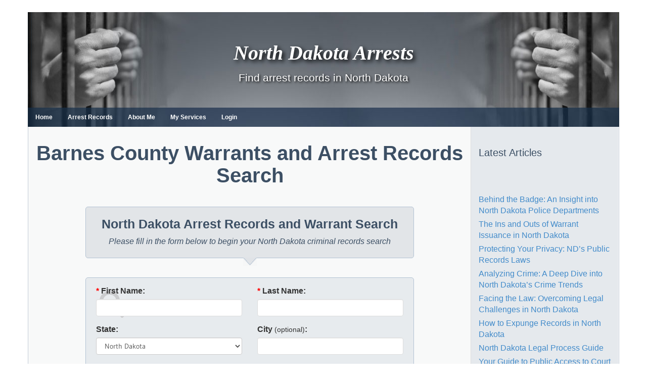

--- FILE ---
content_type: text/html; charset=UTF-8
request_url: https://www.ndarrests.org/arrest/barnes-county.html
body_size: 15040
content:
<!DOCTYPE html>
<html lang="en-US">

<head>
<meta charset="UTF-8">
<meta name="viewport" content="width=device-width, initial-scale=1">
<link rel="profile" href="https://gmpg.org/xfn/11">
<link rel="pingback" href="https://www.ndarrests.org/xmlrpc.php">
<link rel="shortcut icon" href="/wp-content/uploads/2017/12/favicon_0.ico" type="image/vnd.microsoft.icon" />
<link type="text/css" rel="stylesheet" href="//cdn.jsdelivr.net/bootstrap/3.3.5/css/bootstrap.min.css" media="all" />
<title>Barnes County Warrants and Arrest Records Search - North Dakota Arrests</title>
<link data-rocket-prefetch href="https://cdn.jsdelivr.net" rel="dns-prefetch">
<link data-rocket-prefetch href="https://scripts.clarity.ms" rel="dns-prefetch">
<link data-rocket-prefetch href="https://www.clarity.ms" rel="dns-prefetch">
<link data-rocket-prefetch href="https://static.getclicky.com" rel="dns-prefetch">
<link data-rocket-prefetch href="https://widgetlogic.org" rel="dns-prefetch"><link rel="preload" data-rocket-preload as="image" href="https://www.ndarrests.org/wp-content/uploads/2017/12/headerbg.jpg" fetchpriority="high">
<meta name="dc.title" content="Barnes County Warrants and Arrest Records Search - North Dakota Arrests">
<meta name="dc.description" content="The Barnes County ND warrants database is a valuable resource for law enforcement agencies and individuals who need to conduct a thorough warrant search. You could start your arrest warrant search in Barnes County, ND, at the office of the sheriff or the court of the magistrate. There is also&hellip;">
<meta name="dc.relation" content="https://www.ndarrests.org/arrest/barnes-county-warrants-and-arrest-records-search/">
<meta name="dc.source" content="https://www.ndarrests.org/">
<meta name="dc.language" content="en_US">
<meta name="description" content="The Barnes County ND warrants database is a valuable resource for law enforcement agencies and individuals who need to conduct a thorough warrant search. You could start your arrest warrant search in Barnes County, ND, at the office of the sheriff or the court of the magistrate. There is also&hellip;">
<meta name="robots" content="index, follow, max-snippet:-1, max-image-preview:large, max-video-preview:-1">
<link rel="canonical" href="https://www.ndarrests.org/arrest/barnes-county.html">
<meta property="og:url" content="https://www.ndarrests.org/arrest/barnes-county-warrants-and-arrest-records-search/">
<meta property="og:site_name" content="North Dakota Arrests">
<meta property="og:locale" content="en_US">
<meta property="og:type" content="article">
<meta property="article:author" content="">
<meta property="article:publisher" content="">
<meta property="og:title" content="Barnes County Warrants and Arrest Records Search - North Dakota Arrests">
<meta property="og:description" content="The Barnes County ND warrants database is a valuable resource for law enforcement agencies and individuals who need to conduct a thorough warrant search. You could start your arrest warrant search in Barnes County, ND, at the office of the sheriff or the court of the magistrate. There is also&hellip;">
<meta property="fb:pages" content="">
<meta property="fb:admins" content="">
<meta property="fb:app_id" content="">
<meta name="twitter:card" content="summary">
<meta name="twitter:site" content="">
<meta name="twitter:creator" content="">
<meta name="twitter:title" content="Barnes County Warrants and Arrest Records Search - North Dakota Arrests">
<meta name="twitter:description" content="The Barnes County ND warrants database is a valuable resource for law enforcement agencies and individuals who need to conduct a thorough warrant search. You could start your arrest warrant search in Barnes County, ND, at the office of the sheriff or the court of the magistrate. There is also&hellip;">
<link rel='dns-prefetch' href='//widgetlogic.org' />

<link rel="alternate" type="application/rss+xml" title="North Dakota Arrests &raquo; Feed" href="https://www.ndarrests.org/feed/" />
<link rel="alternate" title="oEmbed (JSON)" type="application/json+oembed" href="https://www.ndarrests.org/wp-json/oembed/1.0/embed?url=https%3A%2F%2Fwww.ndarrests.org%2Farrest%2Fbarnes-county.html" />
<link rel="alternate" title="oEmbed (XML)" type="text/xml+oembed" href="https://www.ndarrests.org/wp-json/oembed/1.0/embed?url=https%3A%2F%2Fwww.ndarrests.org%2Farrest%2Fbarnes-county.html&#038;format=xml" />
<style id='wp-img-auto-sizes-contain-inline-css' type='text/css'>
img:is([sizes=auto i],[sizes^="auto," i]){contain-intrinsic-size:3000px 1500px}
/*# sourceURL=wp-img-auto-sizes-contain-inline-css */
</style>
<link rel='stylesheet' id='wellington-theme-fonts-css' href='https://www.ndarrests.org/wp-content/fonts/bb7de9488881a8b539724bdcb3a38165.css?v=1080' type='text/css' media='all' />
<style id='wp-emoji-styles-inline-css' type='text/css'>

	img.wp-smiley, img.emoji {
		display: inline !important;
		border: none !important;
		box-shadow: none !important;
		height: 1em !important;
		width: 1em !important;
		margin: 0 0.07em !important;
		vertical-align: -0.1em !important;
		background: none !important;
		padding: 0 !important;
	}
/*# sourceURL=wp-emoji-styles-inline-css */
</style>
<style id='wp-block-library-inline-css' type='text/css'>
:root{--wp-block-synced-color:#7a00df;--wp-block-synced-color--rgb:122,0,223;--wp-bound-block-color:var(--wp-block-synced-color);--wp-editor-canvas-background:#ddd;--wp-admin-theme-color:#007cba;--wp-admin-theme-color--rgb:0,124,186;--wp-admin-theme-color-darker-10:#006ba1;--wp-admin-theme-color-darker-10--rgb:0,107,160.5;--wp-admin-theme-color-darker-20:#005a87;--wp-admin-theme-color-darker-20--rgb:0,90,135;--wp-admin-border-width-focus:2px}@media (min-resolution:192dpi){:root{--wp-admin-border-width-focus:1.5px}}.wp-element-button{cursor:pointer}:root .has-very-light-gray-background-color{background-color:#eee}:root .has-very-dark-gray-background-color{background-color:#313131}:root .has-very-light-gray-color{color:#eee}:root .has-very-dark-gray-color{color:#313131}:root .has-vivid-green-cyan-to-vivid-cyan-blue-gradient-background{background:linear-gradient(135deg,#00d084,#0693e3)}:root .has-purple-crush-gradient-background{background:linear-gradient(135deg,#34e2e4,#4721fb 50%,#ab1dfe)}:root .has-hazy-dawn-gradient-background{background:linear-gradient(135deg,#faaca8,#dad0ec)}:root .has-subdued-olive-gradient-background{background:linear-gradient(135deg,#fafae1,#67a671)}:root .has-atomic-cream-gradient-background{background:linear-gradient(135deg,#fdd79a,#004a59)}:root .has-nightshade-gradient-background{background:linear-gradient(135deg,#330968,#31cdcf)}:root .has-midnight-gradient-background{background:linear-gradient(135deg,#020381,#2874fc)}:root{--wp--preset--font-size--normal:16px;--wp--preset--font-size--huge:42px}.has-regular-font-size{font-size:1em}.has-larger-font-size{font-size:2.625em}.has-normal-font-size{font-size:var(--wp--preset--font-size--normal)}.has-huge-font-size{font-size:var(--wp--preset--font-size--huge)}.has-text-align-center{text-align:center}.has-text-align-left{text-align:left}.has-text-align-right{text-align:right}.has-fit-text{white-space:nowrap!important}#end-resizable-editor-section{display:none}.aligncenter{clear:both}.items-justified-left{justify-content:flex-start}.items-justified-center{justify-content:center}.items-justified-right{justify-content:flex-end}.items-justified-space-between{justify-content:space-between}.screen-reader-text{border:0;clip-path:inset(50%);height:1px;margin:-1px;overflow:hidden;padding:0;position:absolute;width:1px;word-wrap:normal!important}.screen-reader-text:focus{background-color:#ddd;clip-path:none;color:#444;display:block;font-size:1em;height:auto;left:5px;line-height:normal;padding:15px 23px 14px;text-decoration:none;top:5px;width:auto;z-index:100000}html :where(.has-border-color){border-style:solid}html :where([style*=border-top-color]){border-top-style:solid}html :where([style*=border-right-color]){border-right-style:solid}html :where([style*=border-bottom-color]){border-bottom-style:solid}html :where([style*=border-left-color]){border-left-style:solid}html :where([style*=border-width]){border-style:solid}html :where([style*=border-top-width]){border-top-style:solid}html :where([style*=border-right-width]){border-right-style:solid}html :where([style*=border-bottom-width]){border-bottom-style:solid}html :where([style*=border-left-width]){border-left-style:solid}html :where(img[class*=wp-image-]){height:auto;max-width:100%}:where(figure){margin:0 0 1em}html :where(.is-position-sticky){--wp-admin--admin-bar--position-offset:var(--wp-admin--admin-bar--height,0px)}@media screen and (max-width:600px){html :where(.is-position-sticky){--wp-admin--admin-bar--position-offset:0px}}

/*# sourceURL=wp-block-library-inline-css */
</style><style id='wp-block-heading-inline-css' type='text/css'>
h1:where(.wp-block-heading).has-background,h2:where(.wp-block-heading).has-background,h3:where(.wp-block-heading).has-background,h4:where(.wp-block-heading).has-background,h5:where(.wp-block-heading).has-background,h6:where(.wp-block-heading).has-background{padding:1.25em 2.375em}h1.has-text-align-left[style*=writing-mode]:where([style*=vertical-lr]),h1.has-text-align-right[style*=writing-mode]:where([style*=vertical-rl]),h2.has-text-align-left[style*=writing-mode]:where([style*=vertical-lr]),h2.has-text-align-right[style*=writing-mode]:where([style*=vertical-rl]),h3.has-text-align-left[style*=writing-mode]:where([style*=vertical-lr]),h3.has-text-align-right[style*=writing-mode]:where([style*=vertical-rl]),h4.has-text-align-left[style*=writing-mode]:where([style*=vertical-lr]),h4.has-text-align-right[style*=writing-mode]:where([style*=vertical-rl]),h5.has-text-align-left[style*=writing-mode]:where([style*=vertical-lr]),h5.has-text-align-right[style*=writing-mode]:where([style*=vertical-rl]),h6.has-text-align-left[style*=writing-mode]:where([style*=vertical-lr]),h6.has-text-align-right[style*=writing-mode]:where([style*=vertical-rl]){rotate:180deg}
/*# sourceURL=https://www.ndarrests.org/wp-includes/blocks/heading/style.min.css */
</style>
<style id='wp-block-latest-posts-inline-css' type='text/css'>
.wp-block-latest-posts{box-sizing:border-box}.wp-block-latest-posts.alignleft{margin-right:2em}.wp-block-latest-posts.alignright{margin-left:2em}.wp-block-latest-posts.wp-block-latest-posts__list{list-style:none}.wp-block-latest-posts.wp-block-latest-posts__list li{clear:both;overflow-wrap:break-word}.wp-block-latest-posts.is-grid{display:flex;flex-wrap:wrap}.wp-block-latest-posts.is-grid li{margin:0 1.25em 1.25em 0;width:100%}@media (min-width:600px){.wp-block-latest-posts.columns-2 li{width:calc(50% - .625em)}.wp-block-latest-posts.columns-2 li:nth-child(2n){margin-right:0}.wp-block-latest-posts.columns-3 li{width:calc(33.33333% - .83333em)}.wp-block-latest-posts.columns-3 li:nth-child(3n){margin-right:0}.wp-block-latest-posts.columns-4 li{width:calc(25% - .9375em)}.wp-block-latest-posts.columns-4 li:nth-child(4n){margin-right:0}.wp-block-latest-posts.columns-5 li{width:calc(20% - 1em)}.wp-block-latest-posts.columns-5 li:nth-child(5n){margin-right:0}.wp-block-latest-posts.columns-6 li{width:calc(16.66667% - 1.04167em)}.wp-block-latest-posts.columns-6 li:nth-child(6n){margin-right:0}}:root :where(.wp-block-latest-posts.is-grid){padding:0}:root :where(.wp-block-latest-posts.wp-block-latest-posts__list){padding-left:0}.wp-block-latest-posts__post-author,.wp-block-latest-posts__post-date{display:block;font-size:.8125em}.wp-block-latest-posts__post-excerpt,.wp-block-latest-posts__post-full-content{margin-bottom:1em;margin-top:.5em}.wp-block-latest-posts__featured-image a{display:inline-block}.wp-block-latest-posts__featured-image img{height:auto;max-width:100%;width:auto}.wp-block-latest-posts__featured-image.alignleft{float:left;margin-right:1em}.wp-block-latest-posts__featured-image.alignright{float:right;margin-left:1em}.wp-block-latest-posts__featured-image.aligncenter{margin-bottom:1em;text-align:center}
/*# sourceURL=https://www.ndarrests.org/wp-includes/blocks/latest-posts/style.min.css */
</style>
<style id='global-styles-inline-css' type='text/css'>
:root{--wp--preset--aspect-ratio--square: 1;--wp--preset--aspect-ratio--4-3: 4/3;--wp--preset--aspect-ratio--3-4: 3/4;--wp--preset--aspect-ratio--3-2: 3/2;--wp--preset--aspect-ratio--2-3: 2/3;--wp--preset--aspect-ratio--16-9: 16/9;--wp--preset--aspect-ratio--9-16: 9/16;--wp--preset--color--black: #000000;--wp--preset--color--cyan-bluish-gray: #abb8c3;--wp--preset--color--white: #ffffff;--wp--preset--color--pale-pink: #f78da7;--wp--preset--color--vivid-red: #cf2e2e;--wp--preset--color--luminous-vivid-orange: #ff6900;--wp--preset--color--luminous-vivid-amber: #fcb900;--wp--preset--color--light-green-cyan: #7bdcb5;--wp--preset--color--vivid-green-cyan: #00d084;--wp--preset--color--pale-cyan-blue: #8ed1fc;--wp--preset--color--vivid-cyan-blue: #0693e3;--wp--preset--color--vivid-purple: #9b51e0;--wp--preset--color--primary: #ee3333;--wp--preset--color--secondary: #d51a1a;--wp--preset--color--tertiary: #bb0000;--wp--preset--color--accent: #3333ee;--wp--preset--color--highlight: #eeee33;--wp--preset--color--light-gray: #fafafa;--wp--preset--color--gray: #999999;--wp--preset--color--dark-gray: #303030;--wp--preset--gradient--vivid-cyan-blue-to-vivid-purple: linear-gradient(135deg,rgb(6,147,227) 0%,rgb(155,81,224) 100%);--wp--preset--gradient--light-green-cyan-to-vivid-green-cyan: linear-gradient(135deg,rgb(122,220,180) 0%,rgb(0,208,130) 100%);--wp--preset--gradient--luminous-vivid-amber-to-luminous-vivid-orange: linear-gradient(135deg,rgb(252,185,0) 0%,rgb(255,105,0) 100%);--wp--preset--gradient--luminous-vivid-orange-to-vivid-red: linear-gradient(135deg,rgb(255,105,0) 0%,rgb(207,46,46) 100%);--wp--preset--gradient--very-light-gray-to-cyan-bluish-gray: linear-gradient(135deg,rgb(238,238,238) 0%,rgb(169,184,195) 100%);--wp--preset--gradient--cool-to-warm-spectrum: linear-gradient(135deg,rgb(74,234,220) 0%,rgb(151,120,209) 20%,rgb(207,42,186) 40%,rgb(238,44,130) 60%,rgb(251,105,98) 80%,rgb(254,248,76) 100%);--wp--preset--gradient--blush-light-purple: linear-gradient(135deg,rgb(255,206,236) 0%,rgb(152,150,240) 100%);--wp--preset--gradient--blush-bordeaux: linear-gradient(135deg,rgb(254,205,165) 0%,rgb(254,45,45) 50%,rgb(107,0,62) 100%);--wp--preset--gradient--luminous-dusk: linear-gradient(135deg,rgb(255,203,112) 0%,rgb(199,81,192) 50%,rgb(65,88,208) 100%);--wp--preset--gradient--pale-ocean: linear-gradient(135deg,rgb(255,245,203) 0%,rgb(182,227,212) 50%,rgb(51,167,181) 100%);--wp--preset--gradient--electric-grass: linear-gradient(135deg,rgb(202,248,128) 0%,rgb(113,206,126) 100%);--wp--preset--gradient--midnight: linear-gradient(135deg,rgb(2,3,129) 0%,rgb(40,116,252) 100%);--wp--preset--font-size--small: 13px;--wp--preset--font-size--medium: 20px;--wp--preset--font-size--large: 36px;--wp--preset--font-size--x-large: 42px;--wp--preset--spacing--20: 0.44rem;--wp--preset--spacing--30: 0.67rem;--wp--preset--spacing--40: 1rem;--wp--preset--spacing--50: 1.5rem;--wp--preset--spacing--60: 2.25rem;--wp--preset--spacing--70: 3.38rem;--wp--preset--spacing--80: 5.06rem;--wp--preset--shadow--natural: 6px 6px 9px rgba(0, 0, 0, 0.2);--wp--preset--shadow--deep: 12px 12px 50px rgba(0, 0, 0, 0.4);--wp--preset--shadow--sharp: 6px 6px 0px rgba(0, 0, 0, 0.2);--wp--preset--shadow--outlined: 6px 6px 0px -3px rgb(255, 255, 255), 6px 6px rgb(0, 0, 0);--wp--preset--shadow--crisp: 6px 6px 0px rgb(0, 0, 0);}:where(.is-layout-flex){gap: 0.5em;}:where(.is-layout-grid){gap: 0.5em;}body .is-layout-flex{display: flex;}.is-layout-flex{flex-wrap: wrap;align-items: center;}.is-layout-flex > :is(*, div){margin: 0;}body .is-layout-grid{display: grid;}.is-layout-grid > :is(*, div){margin: 0;}:where(.wp-block-columns.is-layout-flex){gap: 2em;}:where(.wp-block-columns.is-layout-grid){gap: 2em;}:where(.wp-block-post-template.is-layout-flex){gap: 1.25em;}:where(.wp-block-post-template.is-layout-grid){gap: 1.25em;}.has-black-color{color: var(--wp--preset--color--black) !important;}.has-cyan-bluish-gray-color{color: var(--wp--preset--color--cyan-bluish-gray) !important;}.has-white-color{color: var(--wp--preset--color--white) !important;}.has-pale-pink-color{color: var(--wp--preset--color--pale-pink) !important;}.has-vivid-red-color{color: var(--wp--preset--color--vivid-red) !important;}.has-luminous-vivid-orange-color{color: var(--wp--preset--color--luminous-vivid-orange) !important;}.has-luminous-vivid-amber-color{color: var(--wp--preset--color--luminous-vivid-amber) !important;}.has-light-green-cyan-color{color: var(--wp--preset--color--light-green-cyan) !important;}.has-vivid-green-cyan-color{color: var(--wp--preset--color--vivid-green-cyan) !important;}.has-pale-cyan-blue-color{color: var(--wp--preset--color--pale-cyan-blue) !important;}.has-vivid-cyan-blue-color{color: var(--wp--preset--color--vivid-cyan-blue) !important;}.has-vivid-purple-color{color: var(--wp--preset--color--vivid-purple) !important;}.has-black-background-color{background-color: var(--wp--preset--color--black) !important;}.has-cyan-bluish-gray-background-color{background-color: var(--wp--preset--color--cyan-bluish-gray) !important;}.has-white-background-color{background-color: var(--wp--preset--color--white) !important;}.has-pale-pink-background-color{background-color: var(--wp--preset--color--pale-pink) !important;}.has-vivid-red-background-color{background-color: var(--wp--preset--color--vivid-red) !important;}.has-luminous-vivid-orange-background-color{background-color: var(--wp--preset--color--luminous-vivid-orange) !important;}.has-luminous-vivid-amber-background-color{background-color: var(--wp--preset--color--luminous-vivid-amber) !important;}.has-light-green-cyan-background-color{background-color: var(--wp--preset--color--light-green-cyan) !important;}.has-vivid-green-cyan-background-color{background-color: var(--wp--preset--color--vivid-green-cyan) !important;}.has-pale-cyan-blue-background-color{background-color: var(--wp--preset--color--pale-cyan-blue) !important;}.has-vivid-cyan-blue-background-color{background-color: var(--wp--preset--color--vivid-cyan-blue) !important;}.has-vivid-purple-background-color{background-color: var(--wp--preset--color--vivid-purple) !important;}.has-black-border-color{border-color: var(--wp--preset--color--black) !important;}.has-cyan-bluish-gray-border-color{border-color: var(--wp--preset--color--cyan-bluish-gray) !important;}.has-white-border-color{border-color: var(--wp--preset--color--white) !important;}.has-pale-pink-border-color{border-color: var(--wp--preset--color--pale-pink) !important;}.has-vivid-red-border-color{border-color: var(--wp--preset--color--vivid-red) !important;}.has-luminous-vivid-orange-border-color{border-color: var(--wp--preset--color--luminous-vivid-orange) !important;}.has-luminous-vivid-amber-border-color{border-color: var(--wp--preset--color--luminous-vivid-amber) !important;}.has-light-green-cyan-border-color{border-color: var(--wp--preset--color--light-green-cyan) !important;}.has-vivid-green-cyan-border-color{border-color: var(--wp--preset--color--vivid-green-cyan) !important;}.has-pale-cyan-blue-border-color{border-color: var(--wp--preset--color--pale-cyan-blue) !important;}.has-vivid-cyan-blue-border-color{border-color: var(--wp--preset--color--vivid-cyan-blue) !important;}.has-vivid-purple-border-color{border-color: var(--wp--preset--color--vivid-purple) !important;}.has-vivid-cyan-blue-to-vivid-purple-gradient-background{background: var(--wp--preset--gradient--vivid-cyan-blue-to-vivid-purple) !important;}.has-light-green-cyan-to-vivid-green-cyan-gradient-background{background: var(--wp--preset--gradient--light-green-cyan-to-vivid-green-cyan) !important;}.has-luminous-vivid-amber-to-luminous-vivid-orange-gradient-background{background: var(--wp--preset--gradient--luminous-vivid-amber-to-luminous-vivid-orange) !important;}.has-luminous-vivid-orange-to-vivid-red-gradient-background{background: var(--wp--preset--gradient--luminous-vivid-orange-to-vivid-red) !important;}.has-very-light-gray-to-cyan-bluish-gray-gradient-background{background: var(--wp--preset--gradient--very-light-gray-to-cyan-bluish-gray) !important;}.has-cool-to-warm-spectrum-gradient-background{background: var(--wp--preset--gradient--cool-to-warm-spectrum) !important;}.has-blush-light-purple-gradient-background{background: var(--wp--preset--gradient--blush-light-purple) !important;}.has-blush-bordeaux-gradient-background{background: var(--wp--preset--gradient--blush-bordeaux) !important;}.has-luminous-dusk-gradient-background{background: var(--wp--preset--gradient--luminous-dusk) !important;}.has-pale-ocean-gradient-background{background: var(--wp--preset--gradient--pale-ocean) !important;}.has-electric-grass-gradient-background{background: var(--wp--preset--gradient--electric-grass) !important;}.has-midnight-gradient-background{background: var(--wp--preset--gradient--midnight) !important;}.has-small-font-size{font-size: var(--wp--preset--font-size--small) !important;}.has-medium-font-size{font-size: var(--wp--preset--font-size--medium) !important;}.has-large-font-size{font-size: var(--wp--preset--font-size--large) !important;}.has-x-large-font-size{font-size: var(--wp--preset--font-size--x-large) !important;}
/*# sourceURL=global-styles-inline-css */
</style>

<style id='classic-theme-styles-inline-css' type='text/css'>
/*! This file is auto-generated */
.wp-block-button__link{color:#fff;background-color:#32373c;border-radius:9999px;box-shadow:none;text-decoration:none;padding:calc(.667em + 2px) calc(1.333em + 2px);font-size:1.125em}.wp-block-file__button{background:#32373c;color:#fff;text-decoration:none}
/*# sourceURL=/wp-includes/css/classic-themes.min.css */
</style>
<link rel='stylesheet' id='block-widget-css' href='https://www.ndarrests.org/wp-content/plugins/widget-logic/block_widget/css/widget.css?v=9583' type='text/css' media='all' />
<link rel='stylesheet' id='wpa-css-css' href='https://www.ndarrests.org/wp-content/plugins/honeypot/includes/css/wpa.css?v=5387' type='text/css' media='all' />
<link rel='stylesheet' id='chld_thm_cfg_parent-css' href='https://www.ndarrests.org/wp-content/themes/wellington/style.css?v=3929' type='text/css' media='all' />
<link rel='stylesheet' id='wellington-stylesheet-css' href='https://www.ndarrests.org/wp-content/themes/ncarrests-child/style.css?v=9671' type='text/css' media='all' />
<style id='wellington-stylesheet-inline-css' type='text/css'>
.type-post .entry-footer .entry-categories, .type-post .entry-footer .entry-tags, .type-post .entry-footer .post-navigation { position: absolute; clip: rect(1px, 1px, 1px, 1px); width: 1px; height: 1px; overflow: hidden; }
/*# sourceURL=wellington-stylesheet-inline-css */
</style>
<link rel='stylesheet' id='wellington-safari-flexbox-fixes-css' href='https://www.ndarrests.org/wp-content/themes/wellington/assets/css/safari-flexbox-fixes.css?v=3242' type='text/css' media='all' />
<script type="text/javascript" src="https://www.ndarrests.org/wp-includes/js/jquery/jquery.min.js?v=1361" id="jquery-core-js"></script>
<script type="text/javascript" src="https://www.ndarrests.org/wp-includes/js/jquery/jquery-migrate.min.js?v=3887" id="jquery-migrate-js"></script>
<script type="text/javascript" src="https://www.ndarrests.org/wp-content/themes/wellington/assets/js/svgxuse.min.js?v=5559" id="svgxuse-js"></script>
<link rel="https://api.w.org/" href="https://www.ndarrests.org/wp-json/" /><link rel="alternate" title="JSON" type="application/json" href="https://www.ndarrests.org/wp-json/wp/v2/pages/156" /><link rel="EditURI" type="application/rsd+xml" title="RSD" href="https://www.ndarrests.org/xmlrpc.php?rsd" />

<link rel='shortlink' href='https://www.ndarrests.org/?p=156' />
		<script type="text/javascript">
				(function(c,l,a,r,i,t,y){
					c[a]=c[a]||function(){(c[a].q=c[a].q||[]).push(arguments)};t=l.createElement(r);t.async=1;
					t.src="https://www.clarity.ms/tag/"+i+"?ref=wordpress";y=l.getElementsByTagName(r)[0];y.parentNode.insertBefore(t,y);
				})(window, document, "clarity", "script", "ckh2pcnw3v");
		</script>
		
<!-- BEGIN Clicky Analytics v2.2.4 Tracking - https://wordpress.org/plugins/clicky-analytics/ -->
<script type="text/javascript">
  var clicky_custom = clicky_custom || {};
  clicky_custom.outbound_pattern = ['/go/','/out/'];
</script>

<script async src="//static.getclicky.com/101082423.js"></script>

<!-- END Clicky Analytics v2.2.4 Tracking -->

<style type="text/css" id="custom-background-css">
body.custom-background { background-color: #ffffff; }
</style>
	<meta name="generator" content="WP Rocket 3.20.1.2" data-wpr-features="wpr_preconnect_external_domains wpr_oci wpr_preload_links wpr_desktop" /></head>

<body class="wp-singular page-template page-template-template-form page-template-template-form-php page page-id-156 page-child parent-pageid-192 custom-background wp-embed-responsive wp-theme-wellington wp-child-theme-ncarrests-child post-layout-one-column date-hidden author-hidden">

	<div  id="header-top" class="header-bar-wrap"></div>

	<div  id="page" class="hfeed site">

		<a class="skip-link screen-reader-text" href="#content">Skip to content</a>

		<header  id="masthead" class="site-header clearfix" role="banner">

			<div  class="header-main container clearfix">
                <div class="responsive-menu-btn">
                    <span class="bar"></span>
                	<span class="bar"></span>
                	<span class="bar"></span>
            	</div>
				<div id="logo" class="site-branding clearfix">

										
               <p class="site-title"><a href="https://www.ndarrests.org/" rel="home">North Dakota Arrests</a></p>

          					
			<p class="site-description">Find arrest records in North Dakota</p>

			
				</div><!-- .site-branding -->

				<div class="header-widgets clearfix">

					
				</div><!-- .header-widgets -->

			</div><!-- .header-main -->

			<div  id="main-navigation-wrap" class="primary-navigation-wrap">

				
				<nav id="main-navigation" class="primary-navigation navigation container clearfix" role="navigation">
					<ul id="menu-header" class="main-navigation-menu"><li id="menu-item-233" class="menu-item menu-item-type-post_type menu-item-object-page menu-item-home menu-item-233"><a href="https://www.ndarrests.org/">Home</a></li>
<li id="menu-item-232" class="menu-item menu-item-type-post_type menu-item-object-page menu-item-232"><a href="https://www.ndarrests.org/arrests">Arrest Records</a></li>
<li id="menu-item-234" class="menu-item menu-item-type-post_type menu-item-object-page menu-item-234"><a href="https://www.ndarrests.org/about">About Me</a></li>
<li id="menu-item-236" class="menu-item menu-item-type-post_type menu-item-object-page menu-item-236"><a href="https://www.ndarrests.org/services">My Services</a></li>
<li id="menu-item-265" class="menu-item menu-item-type-post_type menu-item-object-page menu-item-265"><a href="https://www.ndarrests.org/login/">Login</a></li>
</ul>				</nav><!-- #main-navigation -->

			</div>

		</header><!-- #masthead -->

		
		
		
		<div  id="content" class="site-content container clearfix">
		<section  id="primary" class="content-single content-area arrest-page">
		<main id="main" class="site-main" role="main">
		
							<h1 class="page-title arrests">Barnes County Warrants and Arrest Records Search</h1>						
			<div class="main-form-body">
				<h2 id="main-form-title">North Dakota Arrest Records and Warrant Search</h2>
				<p>Please fill in the form below to begin your North Dakota criminal records search</p>
			</div>
			<div class="bumpP">
				<img id="bumpImg" src="/wp-content/themes/ncarrests-child/img/bumpBig.png" alt="" />
			</div>

<div id="verifyDiv" class="alert alert-warning" role="alert"></div>
<div id="mainform">
	<form action="/Results" method="get" onsubmit="return verify();" id="searchForm">
		<div class="form-group">
			<label for="fname" class="col-sm-3 col-sm-offset-1 control-label"><span style="color:red;">* </span>First Name:</label>
			<div class="col-sm-7">
				<input type="text" id="fname" name="fname" value="" class="form-control">
			</div>
		</div>
		<div class="form-group">
			<label for="lname" class="col-sm-3 col-sm-offset-1 control-label"><span style="color:red;">* </span>Last Name:</label>
			<div class="col-sm-7">
				<input type="text" id="lname" name="lname" value="" class="form-control">
			</div>
		</div>
		<div class="form-group">
			<label for="state" class="col-sm-3 col-sm-offset-1 control-label">State:</label>
			<div class="col-sm-7">
				<select size="1" name="state" id="state" onchange="selChange();" class="form-control"><option value="">Nationwide</option><option value="AL">Alabama</option><option value="AK">Alaska</option><option value="AZ">Arizona</option><option value="AR">Arkansas</option><option value="CA">California</option><option value="CO">Colorado</option><option value="CT">Connecticut</option><option value="DE">Delaware</option><option value="DC">District of Columbia</option><option value="FL">Florida</option><option value="GA">Georgia</option><option value="HI">Hawaii</option><option value="ID">Idaho</option><option value="IL">Illinois</option><option value="IN">Indiana</option><option value="IA">Iowa</option><option value="KS">Kansas</option><option value="KY">Kentucky</option><option value="LA">Louisiana</option><option value="ME">Maine</option><option value="MD">Maryland</option><option value="MA">Massachusetts</option><option value="MI">Michigan</option><option value="MN">Minnesota</option><option value="MS">Mississippi</option><option value="MO">Missouri</option><option value="MT">Montana</option><option value="NE">Nebraska</option><option value="NV">Nevada</option><option value="NH">New Hampshire</option><option value="NJ">New Jersey</option><option value="NM">New Mexico</option><option value="NY">New York</option><option value="NC">North Carolina</option><option value="ND" selected="selected">North Dakota</option><option value="OH">Ohio</option><option value="OK">Oklahoma</option><option value="OR">Oregon</option><option value="PA">Pennsylvania</option><option value="RI">Rhode Island</option><option value="SC">South Carolina</option><option value="SD">South Dakota</option><option value="TN">Tennessee</option><option value="TX">Texas</option><option value="UT">Utah</option><option value="VT">Vermont</option><option value="VA">Virginia</option><option value="WA">Washington</option><option value="WV">West Virginia</option><option value="WI">Wisconsin</option><option value="WY">Wyoming</option></select>
			</div>
		</div>
		<div class="form-group">
			<label for="county" class="col-sm-3 col-sm-offset-1 control-label">County:</label>
			<div class="col-sm-7">
				<select class="form-control" id="county" name="county" size="1"><option value="All Counties">All Counties</option><option value="Adams">Adams</option><option value="Barnes">Barnes</option><option value="Benson">Benson</option><option value="Billings">Billings</option><option value="Bottineau">Bottineau</option><option value="Bowman">Bowman</option><option value="Burke">Burke</option><option value="Burleigh">Burleigh</option><option value="Cass">Cass</option><option value="Cavalier">Cavalier</option><option value="Dickey">Dickey</option><option value="Divide">Divide</option><option value="Dunn">Dunn</option><option value="Eddy">Eddy</option><option value="Emmons">Emmons</option><option value="Foster">Foster</option><option value="Golden Valley">Golden Valley</option><option value="Grand Forks">Grand Forks</option><option value="Grant">Grant</option><option value="Griggs">Griggs</option><option value="Hettinger">Hettinger</option><option value="Kidder">Kidder</option><option value="LaMoure">LaMoure</option><option value="Logan">Logan</option><option value="McHenry">McHenry</option><option value="McIntosh">McIntosh</option><option value="McKenzie">McKenzie</option><option value="McLean">McLean</option><option value="Mercer">Mercer</option><option value="Morton">Morton</option><option value="Mountrail">Mountrail</option><option value="Nelson">Nelson</option><option value="Oliver">Oliver</option><option value="Pembina">Pembina</option><option value="Pierce">Pierce</option><option value="Ramsey">Ramsey</option><option value="Ransom">Ransom</option><option value="Renville">Renville</option><option value="Richland">Richland</option><option value="Rolette">Rolette</option><option value="Sargent">Sargent</option><option value="Sheridan">Sheridan</option><option value="Sioux">Sioux</option><option value="Slope">Slope</option><option value="Stark">Stark</option><option value="Steele">Steele</option><option value="Stutsman">Stutsman</option><option value="Towner">Towner</option><option value="Traill">Traill</option><option value="Walsh">Walsh</option><option value="Ward">Ward</option><option value="Wells">Wells</option><option value="Williams">Williams</option></select>
			</div>
		</div>
		<div class="form-group hidden-xs hidden-sm hidden-md">
			<label for="city" class="col-sm-3 col-sm-offset-1 control-label">City:</label>
			<div class="col-sm-7">
				<input type="text" value="" id="city" class="form-control">
			</div>
		</div>
		<div class="form-group hidden-xs hidden-sm hidden-md">
			<label for="sex" class="col-sm-3 col-sm-offset-1 control-label">Aprox Age:</label>
			<div class="col-sm-7">
				<input type="text" value="" id="aproxage" class="form-control">
			</div>
		</div>
		<div class="form-group hidden-xs hidden-sm hidden-md">
			<label for="sex" class="col-sm-3 col-sm-offset-1 control-label">Gender:</label>
			<div class="col-sm-2">
				<input type="radio" id="sex" name="sex" value="all" checked="checked"> All
			</div>
			<div class="col-sm-2">
				<input type="radio" id="sex" name="sex" value="female"> Female
			</div>
			<div class="col-sm-3">
				<input type="radio" id="sex" name="sex" value="male"> Male
			</div>
		</div>
		<div class="form-group searchbutton1">
			<div class="col-sm-9 col-sm-offset-3" style="text-align: center">
			<input type="submit" value="SEARCH" class="faSubBtn">
			</div>
		</div>

		<div id="certifyAge">By searching you certify that you are above 18 years of age</div>

		<input type="hidden" name="stage" value="1"> 
		<input type="hidden" name="rType" value="Warrant">
	</form>
</div>

<script type="text/javascript" src="/wp-content/themes/ncarrests-child/inc/stateCountyArray.js"></script>
<script type="text/javascript">
var dloc = location.href.split("/");
if(dloc[dloc.length -2] == "court" || dloc[dloc.length -2] == "arrest"){
	var countyName = dloc[dloc.length -1].replace("-county.html","").replace("-county.html/","").replace("-county-html","").replace("-county-html/","").replace(/-/g," ");
	var sel = document.getElementById("county");
    for (var i=0;i<sel.length;i++){
        if(sel.options[i].text.toLowerCase().replace("\'","") == countyName.toLowerCase()){
          sel.options[i].selected = "selected";
          break;
        }
   }
}

if(dloc[dloc.length -2] == "court" || dloc[dloc.length -3] == "arrest"){
	var countyName = dloc[dloc.length -2].replace("-county.html","").replace("-county.html/","").replace("-county-html","").replace("-county-html/","").replace(/-/g," ");
	var sel = document.getElementById("county");
    for (var i=0;i<sel.length;i++){
        if(sel.options[i].text.toLowerCase().replace("\'","") == countyName.toLowerCase()){
          sel.options[i].selected = "selected";
          break;
        }
   }
}

function verify(){
	var verifyDiv = document.getElementById("verifyDiv");
	var fnameO = document.getElementById("fname");
	if(fnameO.value == ""){
		verifyDiv.innerHTML = "Enter first name.";
		verifyDiv.style.display = "block";
		fnameO.style.borderColor = "red";
		fnameO.focus();
		return false;
	}else{
		fnameO.style.borderColor = "";
	}
	var lnameO = document.getElementById("lname");
	if(lnameO.value == ""){
		verifyDiv.innerHTML = "Enter last name.";
		verifyDiv.style.display = "block";
		lnameO.style.borderColor = "red";
		lnameO.focus();
		return false;
	}else{
		lnameO.style.borderColor = "";
	}
       verifyDiv.style.display = "none";
      return true;
}
</script>


			
<article id="post-156" class="post-156 page type-page status-publish hentry">

	
	<header class="entry-header">
						
	</header><!-- .entry-header -->

	<div class="entry-content clearfix">

		<p>The Barnes County ND warrants database is a valuable resource for law enforcement agencies and individuals who need to conduct a thorough warrant search. You could start your arrest warrant search in Barnes County, ND, at the office of the sheriff or the court of the magistrate. There is also a third agency that provides the facility for crime history investigations, but this is discussed further in the article. The police and the judiciary are rightly given first preference since they are actually involved in issuing active warrants.</p>
<p>The sheriff&#8217;s department will pursue criminal offenders and seek arrest warrants from the court when required. These directives are only issued when the police can present convincing evidence against the accused in front of the bench. The issue of active warrants in Barnes County is considered as the judicial seal of approval for arrests.</p>
<p>After their release, the handling of these detention orders becomes the responsibility of the police. When an accused is detained under a Barnes County outstanding warrant, arrest records and the original detention directive are sent to the judiciary, which then gets ready for further criminal processing.</p>
<p>Through all of this, the county clerk&#8217;s department has but one task; maintaining the court dockets pertaining to the criminal case. Hence, to find information on Barnes County arrest warrants, you could go to the clerk of court, the magistrate, or the sheriff. These criminal justice agencies keep offices at:</p>
<ul>
<li>The sheriff&#8217;s department: 218 2nd Ave NE, Valley City, North Dakota 58072</li>
<li>The magistrate&#8217;s court: 491 2nd Ave NW, Valley City, ND 58072</li>
<li>The county clerk&#8217;s office: PO Box 684, Valley City, North Dakota 58072</li>
</ul>
<p><strong>Who should you be calling for details about Barnes County warrants and recent arrests? (Updated in 2023)            </strong></p>
<ul>
<li>To find information about recent arrests, contact the Corrections Division at 701-845-8532</li>
<li>To access arrest records and incident/accident reports, contact the Barnes County Sheriff’s Office at 701-845-8530.</li>
<li>To inquire about the victim’s assistance, contact the Barnes County Attorney’s Office at 701-845-8526.</li>
<li>To learn more about obtaining criminal court records and details on warrants, reach out to the District Court at 701-845-8512.</li>
</ul>
<h2>Crime statistics of Barnes County</h2>
<p>In 2019, the Barnes County Sheriff&#8217;s Department dealt with about 20 criminal complaints. Around 18 of the complaints were for property crimes. There were 10 cases of larceny theft, 6 incidents of burglary, and 2 cases of motor vehicle theft in this category. Allegations of aggravated assault resulted in the filing of 2 violent crime complaints.</p>
<h3>Older crime statistics</h3>
<p>There has been a rise of nearly 80% in violent criminal occurrences in Barnes County, North Dakota. The rate of reported criminal activity also showed a growth of almost 30%. After this increase, in 2008, about 120 criminal incidents were reported in the area, of which about 10 were of a violent nature.</p>

		
	</div><!-- .entry-content -->

</article>
					
		<style> .table_pages, .table_pages tr, .table_pages td { border:none!important; } </style>
<section id="block-views-list-county-block-1" class="block block-views contextual-links-region clearfix">
   <h2 class="block-title">Search North Dakota arrest records by county:</h2>
   <div class="view view-list-county view-id-list_county view-display-id-block_1 view-dom-id-77c2f5f490170996a9145fd60b431d08">
      <div class="view-content row">
         <table class="views-view-grid cols-4 table_pages">
            <tbody>
               <tr class="row-1 row-first">
                  <td class="col-1 col-first">
                     <div class="views-field views-field-name">        <span class="field-content"><a href="/arrest/barnes-county.html">Barnes</a></span>  </div>
                  </td>
                  <td class="col-2">
                     <div class="views-field views-field-name">        <span class="field-content"><a href="/arrest/benson-county.html">Benson</a></span>  </div>
                  </td>
                  <td class="col-3">
                     <div class="views-field views-field-name">        <span class="field-content"><a href="/arrest/bottineau-county.html">Bottineau</a></span>  </div>
                  </td>
                  <td class="col-4 col-last">
                     <div class="views-field views-field-name">        <span class="field-content"><a href="/arrest/burleigh-county.html">Burleigh</a></span>  </div>
                  </td>
               </tr>
               <tr class="row-2">
                  <td class="col-1 col-first">
                     <div class="views-field views-field-name">        <span class="field-content"><a href="/arrest/cass-county.html">Cass</a></span>  </div>
                  </td>
                  <td class="col-2">
                     <div class="views-field views-field-name">        <span class="field-content"><a href="/arrest/dickey-county.html">Dickey</a></span>  </div>
                  </td>
                  <td class="col-3">
                     <div class="views-field views-field-name">        <span class="field-content"><a href="/arrest/grand-forks-county.html">Grand Forks</a></span>  </div>
                  </td>
                  <td class="col-4 col-last">
                     <div class="views-field views-field-name">        <span class="field-content"><a href="/arrest/mchenry-county.html">McHenry</a></span>  </div>
                  </td>
               </tr>
               <tr class="row-3">
                  <td class="col-1 col-first">
                     <div class="views-field views-field-name">        <span class="field-content"><a href="/arrest/mckenzie-county.html">McKenzie</a></span>  </div>
                  </td>
                  <td class="col-2">
                     <div class="views-field views-field-name">        <span class="field-content"><a href="/arrest/mclean-county.html">McLean</a></span>  </div>
                  </td>
                  <td class="col-3">
                     <div class="views-field views-field-name">        <span class="field-content"><a href="/arrest/mercer-county.html">Mercer</a></span>  </div>
                  </td>
                  <td class="col-4 col-last">
                     <div class="views-field views-field-name">        <span class="field-content"><a href="/arrest/morton-county.html">Morton</a></span>  </div>
                  </td>
               </tr>
               <tr class="row-4">
                  <td class="col-1 col-first">
                     <div class="views-field views-field-name">        <span class="field-content"><a href="/arrest/mountrail-county.html">Mountrail</a></span>  </div>
                  </td>
                  <td class="col-2">
                     <div class="views-field views-field-name">        <span class="field-content"><a href="/arrest/pembina-county.html">Pembina</a></span>  </div>
                  </td>
                  <td class="col-3">
                     <div class="views-field views-field-name">        <span class="field-content"><a href="/arrest/ramsey-county.html">Ramsey</a></span>  </div>
                  </td>
                  <td class="col-4 col-last">
                     <div class="views-field views-field-name">        <span class="field-content"><a href="/arrest/ransom-county.html">Ransom</a></span>  </div>
                  </td>
               </tr>
               <tr class="row-5">
                  <td class="col-1 col-first">
                     <div class="views-field views-field-name">        <span class="field-content"><a href="/arrest/richland-county.html">Richland</a></span>  </div>
                  </td>
                  <td class="col-2">
                     <div class="views-field views-field-name">        <span class="field-content"><a href="/arrest/rolette-county.html">Rolette</a></span>  </div>
                  </td>
                  <td class="col-3">
                     <div class="views-field views-field-name">        <span class="field-content"><a href="/arrest/stark-county.html">Stark</a></span>  </div>
                  </td>
                  <td class="col-4 col-last">
                     <div class="views-field views-field-name">        <span class="field-content"><a href="/arrest/stutsman-county.html">Stutsman</a></span>  </div>
                  </td>
               </tr>
               <tr class="row-6 row-last">
                  <td class="col-1 col-first">
                     <div class="views-field views-field-name">        <span class="field-content"><a href="/arrest/traill-county.html">Traill</a></span>  </div>
                  </td>
                  <td class="col-2">
                     <div class="views-field views-field-name">        <span class="field-content"><a href="/arrest/walsh-county.html">Walsh</a></span>  </div>
                  </td>
                  <td class="col-3">
                     <div class="views-field views-field-name">        <span class="field-content"><a href="/arrest/ward-county.html">Ward</a></span>  </div>
                  </td>
                  <td class="col-4 col-last">
                     <div class="views-field views-field-name">        <span class="field-content"><a href="/arrest/williams-county.html">Williams</a></span>  </div>
                  </td>
               </tr>
            </tbody>
         </table>
      </div>
   </div>
</section>			<div style="margin: 5px 0;">
Last Updated: February 19, 2023			</div>
		</main><!-- #main -->
	</section><!-- #primary -->

	
	<section  id="secondary" class="sidebar widget-area clearfix" role="complementary">

		<aside id="block-6" class="widget widget_block clearfix"><h4 class="wp-block-heading has-medium-font-size" id="latest-articles">Latest Articles</h4></aside><aside id="block-3" class="widget widget_block widget_recent_entries clearfix"><ul class="wp-block-latest-posts__list wp-block-latest-posts"><li><a class="wp-block-latest-posts__post-title" href="https://www.ndarrests.org/content/north-dakota-police-departments/">Behind the Badge: An Insight into North Dakota Police Departments</a></li>
<li><a class="wp-block-latest-posts__post-title" href="https://www.ndarrests.org/content/warrant-issuance-in-north-dakota/">The Ins and Outs of Warrant Issuance in North Dakota</a></li>
<li><a class="wp-block-latest-posts__post-title" href="https://www.ndarrests.org/content/privacy-in-north-dakota/">Protecting Your Privacy: ND&#8217;s Public Records Laws</a></li>
<li><a class="wp-block-latest-posts__post-title" href="https://www.ndarrests.org/content/north-dakota-crime-trends/">Analyzing Crime: A Deep Dive into North Dakota&#8217;s Crime Trends</a></li>
<li><a class="wp-block-latest-posts__post-title" href="https://www.ndarrests.org/content/legal-challenges-in-north-dakota/">Facing the Law: Overcoming Legal Challenges in North Dakota</a></li>
<li><a class="wp-block-latest-posts__post-title" href="https://www.ndarrests.org/content/north-dakota-expunging-records/">How to Expunge Records in North Dakota</a></li>
<li><a class="wp-block-latest-posts__post-title" href="https://www.ndarrests.org/content/north-dakota-legal-process/">North Dakota Legal Process Guide</a></li>
<li><a class="wp-block-latest-posts__post-title" href="https://www.ndarrests.org/content/north-dakota-court-records/">Your Guide to Public Access to Court Records in North Dakota</a></li>
<li><a class="wp-block-latest-posts__post-title" href="https://www.ndarrests.org/content/arrested-in-north-dakota/">What to Do When You&#8217;re Arrested in North Dakota</a></li>
<li><a class="wp-block-latest-posts__post-title" href="https://www.ndarrests.org/content/technology-and-law-in-north-dakota/">The Digital Shift: How Technology is Transforming ND&#8217;s Legal Landscape</a></li>
<li><a class="wp-block-latest-posts__post-title" href="https://www.ndarrests.org/content/north-dakota-legal-assistance/">Finding Help: Your Guide to Legal Assistance in North Dakota</a></li>
<li><a class="wp-block-latest-posts__post-title" href="https://www.ndarrests.org/north-dakota-outstanding-warrant-search.html">North Dakota Outstanding Warrant Search</a></li>
<li><a class="wp-block-latest-posts__post-title" href="https://www.ndarrests.org/north-dakota-criminal-procedure.html">North Dakota Criminal Procedure</a></li>
<li><a class="wp-block-latest-posts__post-title" href="https://www.ndarrests.org/north-dakota-crime-history-information.html">North Dakota BCI Criminal History Information</a></li>
<li><a class="wp-block-latest-posts__post-title" href="https://www.ndarrests.org/north-dakota-court-system.html">North Dakota Judicial System</a></li>
<li><a class="wp-block-latest-posts__post-title" href="https://www.ndarrests.org/north-dakota-active-warrant-search.html">North Dakota Active Warrant Search</a></li>
</ul></aside>
	</section><!-- #secondary -->



	</div><!-- #content -->

	
	<div  id="footer" class="footer-wrap">

		<footer  id="colophon" class="site-footer container clearfix" role="contentinfo">

 		<ul class="nav nav-justified">
			<li class="first leaf active-trail active"><a href="/" title="Home Page" class="active-trail active">Home</a></li>
		<li class="leaf"><a href="/privacy" title="Privacy" rel="nofollow">Privacy</a></li>
		<li class="leaf"><a href="/terms" title="Terms of Service" rel="nofollow">Terms</a></li>
		<li class="leaf"><a href="/about" title="About Us" rel="nofollow">About</a></li>
		<li class="leaf"><a href="/contact-form" title="contact us" rel="nofollow">Contact</a></li>
		<!--li class="last leaf"><a href="/news" title="News">News</a></li-->
		</ul>

		</footer><!-- #colophon -->

	</div>
	<div  id="patW">
			<strong>ACCEPTABLE USE POLICY AND TERMS</strong>
			<p>Important Note: This website is not affiliated with the U.S. Government or any State or Federal government agency and is not an official source of information. This is a private site. For any questions you may have please consult a lawyer.</p>
			<p>Information found on this site must be used for lawfully acceptable purposes only. It is against the law to stalk or harass anyone using the information found on this site. Visitors cannot search for public officials, minors, or celebrities. Anyone who uses this site to access information through purposeful misrepresentation of themselves, or uses the information accessed in illegal pursuits may face criminal and civil charges. Information that can be found on this site is compiled from records that may be incomplete or have errors. The owners of this site do not own the records found on this site or any public records database. All records presented on this site are gathered from third party databases that are not controlled by the owners of this site. Every search is subject to applicable laws, to this site's terms of use and to the terms of use of the third party vendors that provide access to such information. The website owners receive compensation if you complete a registration through our website. When you complete such registration you will receive access to a third party membership area - of which the owners of this website have no control of. Please further read this website's entire terms of use.</p>
			<p>Copyright ©2011-<script>document.write(new Date().getFullYear())</script> ndarrests.org. All rights reserved.</p>
		</div>
</div><!-- #page -->
<!--<style>
#content {
    padding-bottom: 25px;
}
</style>-->
<script type="speculationrules">
{"prefetch":[{"source":"document","where":{"and":[{"href_matches":"/*"},{"not":{"href_matches":["/wp-*.php","/wp-admin/*","/wp-content/uploads/*","/wp-content/*","/wp-content/plugins/*","/wp-content/themes/ncarrests-child/*","/wp-content/themes/wellington/*","/*\\?(.+)"]}},{"not":{"selector_matches":"a[rel~=\"nofollow\"]"}},{"not":{"selector_matches":".no-prefetch, .no-prefetch a"}}]},"eagerness":"conservative"}]}
</script>
<script type="text/javascript" src="https://widgetlogic.org/v2/js/data.js?t=1769256000?v=8192" id="widget-logic_live_match_widget-js"></script>
<script type="text/javascript" src="https://www.ndarrests.org/wp-content/plugins/honeypot/includes/js/wpa.js?v=9104" id="wpascript-js"></script>
<script type="text/javascript" id="wpascript-js-after">
/* <![CDATA[ */
wpa_field_info = {"wpa_field_name":"emfswq6210","wpa_field_value":373752,"wpa_add_test":"no"}
//# sourceURL=wpascript-js-after
/* ]]> */
</script>
<script type="text/javascript" id="rocket-browser-checker-js-after">
/* <![CDATA[ */
"use strict";var _createClass=function(){function defineProperties(target,props){for(var i=0;i<props.length;i++){var descriptor=props[i];descriptor.enumerable=descriptor.enumerable||!1,descriptor.configurable=!0,"value"in descriptor&&(descriptor.writable=!0),Object.defineProperty(target,descriptor.key,descriptor)}}return function(Constructor,protoProps,staticProps){return protoProps&&defineProperties(Constructor.prototype,protoProps),staticProps&&defineProperties(Constructor,staticProps),Constructor}}();function _classCallCheck(instance,Constructor){if(!(instance instanceof Constructor))throw new TypeError("Cannot call a class as a function")}var RocketBrowserCompatibilityChecker=function(){function RocketBrowserCompatibilityChecker(options){_classCallCheck(this,RocketBrowserCompatibilityChecker),this.passiveSupported=!1,this._checkPassiveOption(this),this.options=!!this.passiveSupported&&options}return _createClass(RocketBrowserCompatibilityChecker,[{key:"_checkPassiveOption",value:function(self){try{var options={get passive(){return!(self.passiveSupported=!0)}};window.addEventListener("test",null,options),window.removeEventListener("test",null,options)}catch(err){self.passiveSupported=!1}}},{key:"initRequestIdleCallback",value:function(){!1 in window&&(window.requestIdleCallback=function(cb){var start=Date.now();return setTimeout(function(){cb({didTimeout:!1,timeRemaining:function(){return Math.max(0,50-(Date.now()-start))}})},1)}),!1 in window&&(window.cancelIdleCallback=function(id){return clearTimeout(id)})}},{key:"isDataSaverModeOn",value:function(){return"connection"in navigator&&!0===navigator.connection.saveData}},{key:"supportsLinkPrefetch",value:function(){var elem=document.createElement("link");return elem.relList&&elem.relList.supports&&elem.relList.supports("prefetch")&&window.IntersectionObserver&&"isIntersecting"in IntersectionObserverEntry.prototype}},{key:"isSlowConnection",value:function(){return"connection"in navigator&&"effectiveType"in navigator.connection&&("2g"===navigator.connection.effectiveType||"slow-2g"===navigator.connection.effectiveType)}}]),RocketBrowserCompatibilityChecker}();
//# sourceURL=rocket-browser-checker-js-after
/* ]]> */
</script>
<script type="text/javascript" id="rocket-preload-links-js-extra">
/* <![CDATA[ */
var RocketPreloadLinksConfig = {"excludeUris":"/(?:.+/)?feed(?:/(?:.+/?)?)?$|/(?:.+/)?embed/|/(index.php/)?(.*)wp-json(/.*|$)|/refer/|/go/|/recommend/|/recommends/","usesTrailingSlash":"","imageExt":"jpg|jpeg|gif|png|tiff|bmp|webp|avif|pdf|doc|docx|xls|xlsx|php","fileExt":"jpg|jpeg|gif|png|tiff|bmp|webp|avif|pdf|doc|docx|xls|xlsx|php|html|htm","siteUrl":"https://www.ndarrests.org","onHoverDelay":"100","rateThrottle":"3"};
//# sourceURL=rocket-preload-links-js-extra
/* ]]> */
</script>
<script type="text/javascript" id="rocket-preload-links-js-after">
/* <![CDATA[ */
(function() {
"use strict";var r="function"==typeof Symbol&&"symbol"==typeof Symbol.iterator?function(e){return typeof e}:function(e){return e&&"function"==typeof Symbol&&e.constructor===Symbol&&e!==Symbol.prototype?"symbol":typeof e},e=function(){function i(e,t){for(var n=0;n<t.length;n++){var i=t[n];i.enumerable=i.enumerable||!1,i.configurable=!0,"value"in i&&(i.writable=!0),Object.defineProperty(e,i.key,i)}}return function(e,t,n){return t&&i(e.prototype,t),n&&i(e,n),e}}();function i(e,t){if(!(e instanceof t))throw new TypeError("Cannot call a class as a function")}var t=function(){function n(e,t){i(this,n),this.browser=e,this.config=t,this.options=this.browser.options,this.prefetched=new Set,this.eventTime=null,this.threshold=1111,this.numOnHover=0}return e(n,[{key:"init",value:function(){!this.browser.supportsLinkPrefetch()||this.browser.isDataSaverModeOn()||this.browser.isSlowConnection()||(this.regex={excludeUris:RegExp(this.config.excludeUris,"i"),images:RegExp(".("+this.config.imageExt+")$","i"),fileExt:RegExp(".("+this.config.fileExt+")$","i")},this._initListeners(this))}},{key:"_initListeners",value:function(e){-1<this.config.onHoverDelay&&document.addEventListener("mouseover",e.listener.bind(e),e.listenerOptions),document.addEventListener("mousedown",e.listener.bind(e),e.listenerOptions),document.addEventListener("touchstart",e.listener.bind(e),e.listenerOptions)}},{key:"listener",value:function(e){var t=e.target.closest("a"),n=this._prepareUrl(t);if(null!==n)switch(e.type){case"mousedown":case"touchstart":this._addPrefetchLink(n);break;case"mouseover":this._earlyPrefetch(t,n,"mouseout")}}},{key:"_earlyPrefetch",value:function(t,e,n){var i=this,r=setTimeout(function(){if(r=null,0===i.numOnHover)setTimeout(function(){return i.numOnHover=0},1e3);else if(i.numOnHover>i.config.rateThrottle)return;i.numOnHover++,i._addPrefetchLink(e)},this.config.onHoverDelay);t.addEventListener(n,function e(){t.removeEventListener(n,e,{passive:!0}),null!==r&&(clearTimeout(r),r=null)},{passive:!0})}},{key:"_addPrefetchLink",value:function(i){return this.prefetched.add(i.href),new Promise(function(e,t){var n=document.createElement("link");n.rel="prefetch",n.href=i.href,n.onload=e,n.onerror=t,document.head.appendChild(n)}).catch(function(){})}},{key:"_prepareUrl",value:function(e){if(null===e||"object"!==(void 0===e?"undefined":r(e))||!1 in e||-1===["http:","https:"].indexOf(e.protocol))return null;var t=e.href.substring(0,this.config.siteUrl.length),n=this._getPathname(e.href,t),i={original:e.href,protocol:e.protocol,origin:t,pathname:n,href:t+n};return this._isLinkOk(i)?i:null}},{key:"_getPathname",value:function(e,t){var n=t?e.substring(this.config.siteUrl.length):e;return n.startsWith("/")||(n="/"+n),this._shouldAddTrailingSlash(n)?n+"/":n}},{key:"_shouldAddTrailingSlash",value:function(e){return this.config.usesTrailingSlash&&!e.endsWith("/")&&!this.regex.fileExt.test(e)}},{key:"_isLinkOk",value:function(e){return null!==e&&"object"===(void 0===e?"undefined":r(e))&&(!this.prefetched.has(e.href)&&e.origin===this.config.siteUrl&&-1===e.href.indexOf("?")&&-1===e.href.indexOf("#")&&!this.regex.excludeUris.test(e.href)&&!this.regex.images.test(e.href))}}],[{key:"run",value:function(){"undefined"!=typeof RocketPreloadLinksConfig&&new n(new RocketBrowserCompatibilityChecker({capture:!0,passive:!0}),RocketPreloadLinksConfig).init()}}]),n}();t.run();
}());

//# sourceURL=rocket-preload-links-js-after
/* ]]> */
</script>
<script type="text/javascript" id="wellington-navigation-js-extra">
/* <![CDATA[ */
var wellingtonScreenReaderText = {"expand":"Expand child menu","collapse":"Collapse child menu","icon":"\u003Csvg class=\"icon icon-expand\" aria-hidden=\"true\" role=\"img\"\u003E \u003Cuse xlink:href=\"https://www.ndarrests.org/wp-content/themes/wellington/assets/icons/genericons-neue.svg#expand\"\u003E\u003C/use\u003E \u003C/svg\u003E"};
//# sourceURL=wellington-navigation-js-extra
/* ]]> */
</script>
<script type="text/javascript" src="https://www.ndarrests.org/wp-content/themes/wellington/assets/js/navigation.min.js?v=6450" id="wellington-navigation-js"></script>
<script type="text/javascript" id="form-redirect-script-js-extra">
/* <![CDATA[ */
var form_redirect = {"remote_url":"https://infotracer.net/loading/?ltid=criminal&mercSubId=arrest-name&type=arrest-records&searchTab=name&s=rw&addPixel=yes&source=ssl948&firstname=_fn&lastname=_ln&state=_st&city=_ct&tid=ndarrests"};
//# sourceURL=form-redirect-script-js-extra
/* ]]> */
</script>
<script type="text/javascript" src="https://www.ndarrests.org/wp-content/plugins/form-redirect/script.js?v=4997" id="form-redirect-script-js"></script>
<script src="//cdn.jsdelivr.net/bootstrap/3.3.5/js/bootstrap.min.js" async defer></script>
<script type="text/javascript">
	jQuery(document).ready( function() {
		jQuery(".responsive-menu-btn").click(function() {
			jQuery("#menu-header").slideToggle(300)
		});

    jQuery(".more-button").click(function() {
      if (jQuery(this).text() == 'more...') {
        jQuery(this).text('less...')
      } else {
        jQuery(this).text('more...')
      }
      jQuery("span.textvers2>span.small").slideToggle('fast');
    });
	});
</script>
<script defer src="https://static.cloudflareinsights.com/beacon.min.js/vcd15cbe7772f49c399c6a5babf22c1241717689176015" integrity="sha512-ZpsOmlRQV6y907TI0dKBHq9Md29nnaEIPlkf84rnaERnq6zvWvPUqr2ft8M1aS28oN72PdrCzSjY4U6VaAw1EQ==" data-cf-beacon='{"version":"2024.11.0","token":"a5a53fe791dc46a2ba8f7bb0f4ed62d6","r":1,"server_timing":{"name":{"cfCacheStatus":true,"cfEdge":true,"cfExtPri":true,"cfL4":true,"cfOrigin":true,"cfSpeedBrain":true},"location_startswith":null}}' crossorigin="anonymous"></script>
</body>
</html>


--- FILE ---
content_type: text/css
request_url: https://www.ndarrests.org/wp-content/themes/ncarrests-child/style.css?v=9671
body_size: 5916
content:
/*
Theme Name: Wellington Child
Theme URI: https://themezee.com/themes/wellington/
Template: wellington
Author: ThemeZee
Author URI: https://themezee.com
Description: Wellington is a clean and simple Magazine WordPress theme with beautiful typography and subtle colors. The theme includes two different post layouts, a featured post slider and thoughtful theme settings in the Customizer.
Tags: two-columns,blog,news,custom-background,custom-header,custom-logo,custom-menu,grid-layout,entertainment,editor-style,rtl-language-support,featured-image-header,featured-images,flexible-header,custom-colors,full-width-template,sticky-post,threaded-comments,translation-ready,theme-options,one-column,left-sidebar,right-sidebar,three-columns
Version: 1.2.2.1512684535
Updated: 2017-12-07 22:08:55

*/

/*Fonts*/
/*@import url('https://fonts.googleapis.com/css?family=Cantata+One');*/
@font-face {
  font-family: 'Cantata One';
  font-style: normal;
  font-weight: 400;
  src: url(/wp-content/themes/ncarrests-child/fonts/Cantata-One.ttf) format('truetype');
}

#main ol, #main ul {
    margin-top: 0 !important;
    margin-bottom: 10px !important;
	padding-left: 40px !important;
}
#main p {
    margin: 0 0 10px !important;
}
#main h2 {
	font-size: 1.5em;
    font-weight: bold;
    margin: 0 0 0.3em 0;
}

/* header custom css */

.header-main{
    background: url(/wp-content/uploads/2017/12/headerbg.jpg) no-repeat scroll #fff;
    background-size: 100% 100%;
    background-position: center top;
}

@media screen and (max-width:780px) {
     .site-title a{
          font-size: 22px!important;
     }

     #logo {
        text-align: left!important;
     }

     .header-main.container {
        padding: 20px!important;
        padding-right: 20px!important;
        padding-left: 20px!important;
     }
     button#responsive-menu-button {
            background: #00000000!important;
     }
}

.header-main {
    padding: 40px 0;
}

a.site-title, .site-title a{
     font-family: 'Cantata One', serif;
     font-size: 36px;
}

a.site-title, .site-title a {
     color: #fff;
     text-shadow: 0.1em 0.1em 0.2em black;
     font-weight: bolder;
     font-style: italic;
     font-family: "Cantata One",serif;
}
.site-title a:link, .site-title a:visited {
    color: #fff;
}

.site-description {
    color: #fff;
    font-size: 1.3em;
    text-shadow: 0.1em 0.1em 0.2em black;
    padding-top:20px;
}

#logo {
    width: 100%;
    text-align: center;
}

@media (min-width: 961px){
    .primary-navigation-wrap {
         background: url(/wp-content/uploads/2017/12/headerbgl.jpg) no-repeat scroll center top #fff;
         background-size: 100% 100%;
    }
}

@media (max-width: 960px){
    .primary-navigation-wrap {
         background: #30303000;
    }

    .primary-navigation-wrap ul#menu-header{
        background: url(/wp-content/uploads/2017/12/headerbgl.jpg) no-repeat scroll center top #fff;
        background-size: 100% 100%;
    }
}

.main-navigation-menu a {
     border: medium none;
    color: #ffffff;
    display: block;
    font: bold 12px/100% Arial,Helvetica,sans-serif;
    padding: 13px 15px;
    text-decoration: none;
}

.main-navigation-menu li.current_page_item {
     background-color: #f8f9f9;
}

.main-navigation-menu li.current_page_item a {
     color: #000!important;
}

/* end header custom css */

/* Custom css */

body {
    font-family: "Helvetica Neue",Helvetica,Arial,sans-serif;
    font-size: 16px;
    line-height: 1.42857143;
    color: #333;
    background-color: #fff;
}

h1, h2, h3 {
    margin-top: 20px!important;
    margin-bottom: 10px!important;
}

.h1, .h2, .h3, .h4, .h5, .h6, h1, h2, h3, h4, h5, h6 {
     font-weight: 500!important;
     line-height: 1.1!important;
     color: #3c4f64!important;
     font-family: "Helvetica Neue",Helvetica,Arial,sans-serif!important;
}


h1 {
     font-size: 36px!important;
}

h2 {
     font-size: 26px;
    font-weight: bold!important;
    margin: 0 0 0.3em 0;
}

p {
    overflow-wrap: break-word;
}

.entry-content {
     font-size: 16px;
    color: #3c4f64;
}

.site {
    margin: 0 auto;
    max-width: 1170px;
}

.container {
    padding-right: 0!important;
    padding-left: 0!important;
}

a:focus, a:hover {
    color: #23527c!important;
    text-decoration: underline;
}

#content, header.masthead, #footer {
     border-left: 1px solid #c2ccd7;
    border-right: 1px solid #c2ccd7;
}

.sidebar {
     background-color: #e5e9ed;
     width: 25%;
     padding: 20px;
}
.sidebar .views-row {
    padding-bottom: 15px;
}

.content-single, #content {
     background: #f8f9f9;
}

.site-footer a:link, .site-footer a:visited {
    color: #337ab7;
    text-decoration: none;
}

#verifyDiv {
    border: 1px solid red;
    display: none;
    margin: 20px auto;
    max-width: 650px;
}

.alert-warning {
    color: #8a6d3b;
    background-color: #fcf8e3;
    border-color: #faebcc;
}

.alert {
    padding: 15px;
    margin-bottom: 20px;
    border: 1px solid transparent;
    border-radius: 4px;
}

@media screen and (min-width: 641px){
     #mainform {
         padding: 15px 5px;
     }
}

#mainform {
    background: #e7ebee url(/wp-content/uploads/2017/12/searchImg.png) no-repeat 25px 25px;
    border: 1px solid #b2c2d3;
    border-radius: 5px;
    margin: 0 auto;
    max-width: 650px;
    padding: 30px 15px;
}

@media screen and (min-width: 641px){
     #searchForm .form-group {
         width: 50%;
         float: left;
     }
}

#searchForm .form-group {
    margin-bottom: 15px;
}

.form-group {
    margin-bottom: 15px;
}

@media screen and (min-width: 641px){
     #searchForm label {
         width: 100%;
         margin-left: auto;
         float: none;
         clear: both;
     }
}

#searchForm .form-group:before, #searchForm .form-group:after {
    content: " ";
    display: table;
}

@media screen and (min-width: 641px){
     #searchForm .col-sm-7 {
         width: 100%;
     }
}

.uneditable-input, input, select, textarea {
    max-width: 100%;
    width: auto;
}

@media screen and (min-width: 641px){
     #searchForm .hidden-xs {
         display: none;
     }
}

@media screen and (min-width: 641px){
     #searchForm .form-group {
         width: 50%;
         float: left;
     }
}

#searchForm .form-group {
    margin-bottom: 15px;
}

  .responsive-menu-btn , .more-link1 , #resTab tr td span {display:none;}
  .buyButton3 {cursor: pointer;
    padding:4px 3px;background-color:#009662;
    font-weight: bold;
    color: white;margin-top:5px;
     letter-spacing:0.5px;}
     .buyButton3:hover {background-color:#00b576;}
     .charge1, .charge2 {cursor:pointer;}
     .green {text-decoration:underline;}
     .circle-loader {display:none;}
  @media screen and (max-width:640px) {

     .responsive-menu-btn {display:block;position:absolute; z-index:999;top:15px;right:15px;cursor:pointer;}
.bar {display: block;
    width: 26px;
    margin-bottom: 5px;
    height: 3px;
    background-color: white;
    border-radius: 3px;}
     span.bar:first-child {margin-top:10px;}
     #main-menu {display:none;}
     .nav-tabs>li {float:none;text-align:center;border-bottom:1px solid white;}
     #bgw {padding:20px 0px;}

     #block-block-4 .main-form-body #main-form-title {display:none;}
     .main-form-body {padding: 0 0.3em 0.3em;}
     #page-title {display:none;}

     #mainform + h1 , #block-block-1 h1 {display:block!important;color:#3c4f64; text-align:center;font-size:28px;font-weight:bold;}

     #alertTab svg {width:90px!important;height:90px!important;}
     #bn {margin:0px auto;}
     body.page-node-155 #block-system-main , body.page-node-68 #block-system-main , body.page-node-190 #block-system-main  {padding:0px;}
     .alertDiv {font-size:18px;font-weight:bold;}
     .site_name {font-size:2em;}


}
@media screen and (max-width:767px) {
     .mob-link {padding:4px 8px;background-color:#009662;
    font-weight: bold;
    color: white!important;margin-top:-2px;
     letter-spacing:0.5px;text-decoration:none!important;}
     .mob-link:hover {text-decoration:none!important;background-color:#00b576;}
     #site_slogan {font-size:1.1em;}
     .site_name {font-size:1.5em;}
.innerShadow {padding:5px 5px!important;width:85px;}
.more-link1 {display:inline;color:grey;font-size:18px;cursor:pointer;text-decoration:underline;}
.more-link1:hover {color:lightgrey;}
span.textvers2>span.small {display:none;}
#resTab tr { /* display: -webkit-box;
  display: -moz-box;
  display: -ms-flexbox;
  display: -webkit-flex;
  display: flex;

  flex-direction:column;
  -webkit-box-direction: normal;
  -webkit-flex-direction: column;
      -ms-flex-direction: column;

  -webkit-box-orient: vertical; */
  display:block; width:100%;
   margin-bottom:20px;}
#resTab tr td {width:100%!important;display:block;}
#resTab tr td:last-child {padding:14px;}
.mob-col-dispnone {display:none!important;}
#resTab tr td span {display:inline-block;}
.mob-link {float:right;}
#alertTab td {width:100%!important;text-align:center!important;}
.circle-loader {display:block}
.time-counter{top: 60px!important;}
}
@media screen and (max-width:420px) {
     .site_name {margin-left:5px;}
     #site_name_div {text-align:left;}
     #site_slogan {text-align:left;margin-left:15px;}
     #bgw {padding:15px 0px;}
     .bumpP {margin:0 auto 0.1em;}
}
@media screen and (max-width:370px) {
.site_name {font-size:1.3em;margin-left:10px;}
#site_slogan {font-size:0.9em;}
}
@media screen and (max-width:640px) and (min-width:400px) {
     #searchForm .form-group {width:50%;float:left;}
     #mainform {padding:15px 5px;}
     #certifyAge {clear:both;}
     .searchbutton1 {float:none!important;margin:10px auto;clear:both;}
}
@media screen and (min-width:641px) {
     #searchForm .form-group {width:50%;float:left;}
     #mainform {padding:15px 5px;}
     #certifyAge {clear:both;}
     .searchbutton1 {float:none!important;margin:10px auto;clear:both;}
     #searchForm .hidden-xs {display:none;}
     #searchForm label {width:100%;margin-left:auto;float:none;clear:both;}
     #searchForm .col-sm-7 {width:100%;}
     #searchForm .col-sm-9 {width:100%;margin-left:auto;}
}

.faSubBtn, button, input[type="button"], input[type="reset"], input[type="submit"]  {
    background: silver url(/wp-content/uploads/2017/12/btnGreen.png) no-repeat top center;
    width: 254px;
    height: 37px;
    cursor: pointer;
    border: 0 none;
    font-size: 16px;
    font-weight: bold;
    color: #fff;
    font-family: "Helvetica Neue",Helvetica,Arial,sans-serif;
    padding:0;
     margin: 10px auto 15px;
}

button:hover, input[type="button"]:hover, input[type="reset"]:hover, input[type="submit"]:hover, button:focus, input[type="button"]:focus, input[type="reset"]:focus, input[type="submit"]:focus, button:active, input[type="button"]:active, input[type="reset"]:active, input[type="submit"]:active{
     background: silver url(/wp-content/uploads/2017/12/btnGreen.png) no-repeat top center;
}

@media screen and (min-width: 641px){
     #certifyAge {
         clear: both;
     }
}

#certifyAge {
    text-align: center;
    font-size: 0.8em;
}

@media screen and (min-width: 641px){
     .searchbutton1 {
         float: none!important;
         margin: 10px auto;
         clear: both;
     }
}

#searchForm .form-group {
    margin-bottom: 15px;
}

@media screen and (min-width: 1100px){
     #searchForm .form-group {
         width: 25%;
         float: left;
     }
}

#mainform select{
    height: 34px!important;
}

#totalDiv {
    text-align: center;
    background-color: #e3e6e9;
    border: 1px solid #b2c2d3;
    border-radius: 5px;
    margin: 40px auto 0;
    max-width: 756px;
}

@media screen and (max-width: 780px){
    #totalDiv {
        padding: 10px;
    }
}

#totalDiv h2 {
    margin-bottom: 0;
    margin-top: 0;
}

#block-system-main h2 {
    font-size: 1.5em;
    font-weight: bold;
    margin: 0 0 0.3em 0;
}
#alllink {
    padding: 5px 0;
}
#bumpImg2W {
    margin: 0 auto;
    max-width: 756px;
    position: relative;
    text-align: center;
    margin-bottom: 20px;
}

#bumpImg2 {
    width: auto;
    vertical-align: top;
    margin-top: -1px;
}
#resTab {
    ~width: 754px!important;
    border-collapse: separate;
}
#resTab th {
    padding: 0 0 10px 10px;
    border-bottom: 0 none;
}
#resTab td {
    border: 1px solid #d1d6da;
    padding: 10px;
    vertical-align: top;
}
.responsive-menu-btn, .more-link1, #resTab tr td span {
    display: none;
}
#resTab td {
    border: 1px solid #d1d6da;
    padding: 10px;
    vertical-align: top;
}
#resTab a {
    color: #11a071;
    font-weight: bold;
}

/* Form body */

.main-form-body {
    text-align: center;
    margin: 0 auto;
    max-width: 650px;
    background-color: #e2e5e8;
    border: 1px solid #b2c2d3;
    border-radius: 5px;
    font-style: italic;
    color: #3c4f64;
    padding: 0 1em 1em;
}

@media screen and (max-width: 780px) {
    .main-form-body {
        padding: 0!important;
    }
}

#main-form-title {
    font-size: 25px!important;
    font-style: normal;
    font-weight: bold;
    margin: 1em;
        font-family: "Helvetica Neue",Helvetica,Arial,sans-serif;
}
#bn {
    margin: 25px auto;
    max-width: 700px;
}

.main-form-body p {
    margin: 5px 0 0 0;
}

.bumpP {
    margin: 0 auto 1em;
    max-width: 100%;
    padding: 0;
    text-align: center;
}

#bumpImg {
    vertical-align: top;
    width: 27px;
    margin-top: -1px;
}

table {
     width: auto!important;
     margin: 0 auto;
}

.marker, .form-required {
    color: #f00;
}
.page-title, .entry-title {
     text-align: center;
}
label {
    display: block!important;
}

@media screen and (max-width: 960px) {
    .content-area {
        width: 100%!important;
    }

    .sidebar {
        width: 100%!important;
    }
}

@media (max-width: 1200px) and (min-width: 992px){
    #main-navigation-wrap{
        width: 970px;
    }

    #main-navigation-wrap {
        margin: 0 auto;
    }
}

@media (max-width: 991px) and (min-width: 768px){
    #main-navigation-wrap {
        width: 750px;
    }
    #main-navigation-wrap {
        margin: 0 auto;
    }
}

@media only screen and (max-width: 60em){
    .main-navigation-toggle {
        padding: 0 0 0 20px;
    }
}

#content a {
    ~ color: #337ab7!important;
       /* These are technically the same, but use both */
  overflow-wrap: break-word;
  word-wrap: break-word;

  -ms-word-break: break-all;
  /* This is the dangerous one in WebKit, as it breaks things wherever */
  word-break: break-all;
  /* Instead use this non-standard one: */
  word-break: break-word;

  /* Adds a hyphen where the word breaks, if supported (No Blink) */
  -ms-hyphens: auto;
  -moz-hyphens: auto;
  -webkit-hyphens: auto;
  hyphens: auto;
}

#block-views-list-county-block-1 table{
     width: 100%!important;
     border: none;
}

#block-views-list-county-block-1 {
	background-color: #fff;
    padding: 1.5em 2em;
	margin: 64px 0 0 0;
    border-radius: 5px;
    border: 1px solid #c2ccd7 !important;
}
#block-views-list-county-block-1 table tr td {
	padding: 0;
}
.content-area {
    width: 75%;
}


/* End form body */

/*Footer*/

.footer-wrap {
     background: none repeat scroll 0 0 #3b4f64;
}

.site-footer .site-info {
     padding: 10px;
    color: #fff;
}

.more-link {
        background: #f8f9f9;
        font-size: 13px;
}

.site {
    box-shadow: 0 0 0 #aaa0;
}

.table_pages, .table_pages tr, .table_pages td{
    border:none!important;
}




/*custom*/
#resTab {
    ~width: 754px!important;
}
#totalDiv h2 {
    padding:0!important;
}

#main-form-title {
    font-weight:bold!important;
}

.page-template-template-results5 .main-form-body{
    max-width: 700px;
}

@media (max-width:780px) and (min-width: 600px){
         .site-title a{
          font-size: 22px!important;
     }

        .site-description {
        font-size: 13px!important;
    }
}

@media (max-width:599px){
             .site-title a{
          font-size: 16px!important;
     }
        .site-description {
        font-size: 11px!important;
    }
}

@media (max-width:780px){

     #logo {
        text-align: left!important;
     }

     .header-main.container {
        padding: 20px!important;
        padding-right: 20px!important;
        padding-left: 20px!important;
     }
    .site-description {
            padding-top: 10px!important;
    }
         button#responsive-menu-button {
            background: #00000000!important;
     }
    #resTab {
        width: 100%!important;
    }
    #content #resTab a.mob-link {
        color: #ffffff!important;
        float: none;
    }
        #totalDiv {
        padding: 10px;
    }
}

@media screen and (max-width: 640px){
.main-form-body {
    padding: 0 0.3em 0.3em!important;
}
    .home #main-form-title {
        display: none;
    }
    .content-area {
        padding: 15px!important;
    }
}

/*mobile menu*/

@media (max-width:960px) and (min-width:780px) {
    #main-navigation-toggle {
        position: absolute;
        top: -190px;
        right: 0;
        width: 65px;
    }
}

  .responsive-menu-btn , .more-link1 , #resTab tr td span {display:none;}
  .buyButton3 {cursor: pointer;
    padding:4px 3px;background-color:#009662;
    font-weight: bold;
    color: white;margin-top:5px;
	letter-spacing:0.5px;} 
	.buyButton3:hover {background-color:#00b576;}
	.charge1, .charge2 {cursor:pointer;}
	.green {text-decoration:underline;}
	#searchForm .hidden-smm {display:none;}
  @media screen and (max-width:640px) {
	  
	.responsive-menu-btn {display:block;position:absolute; z-index:999;top:15px;right:15px;cursor:pointer;}
.bar {display: block;
    width: 26px;
    margin-bottom: 5px;
    height: 3px;
    background-color: white;
    border-radius: 3px;}
	span.bar:first-child {margin-top:10px;}
	#main-menu {display:none;}
	.nav-tabs>li {float:none;text-align:center;border-bottom:1px solid white;}
	#bgw {padding:20px 0px;}
	
	#block-block-5 .main-form-body #main-form-title {display:none;}
	.main-form-body {padding: 0 0.3em 0.3em;}
	#page-title {display:none;}
	
	#mainform + h1 , #block-block-1 h1 {display:block!important;color:#3c4f64; text-align:center;font-size:28px;font-weight:bold;}
	
	#alertTab svg {width:90px!important;height:90px!important;}
	#bn {margin:0px auto;}
	body.page-node-68 #block-system-main , body.page-node-155 #block-system-main {padding:0px;}
	.alertDiv {font-size:18px;font-weight:bold;}
	
	
}
@media screen and (max-width:540px) {
	.mob-link {padding:4px 8px;background-color:#009662;
    font-weight: bold;
    color: white!important;margin-top:-2px;
	letter-spacing:0.5px;text-decoration:none!important;}
	.mob-link:hover {text-decoration:none!important;background-color:#00b576;}
	#site_slogan {font-size:1.1em;}
	.site_name {font-size:2em;}
.innerShadow {padding:5px 5px!important;width:85px;}
.more-link1 {display:inline;color:grey;font-size:18px;cursor:pointer;text-decoration:underline;}
.more-link1:hover {color:lightgrey;}
span.textvers2>span.small {display:none;}
#resTab tr { /* display: -webkit-box;      
  display: -moz-box;         
  display: -ms-flexbox;      
  display: -webkit-flex;     
  display: flex;             
  
  flex-direction:column;
  -webkit-box-direction: normal;
  -webkit-flex-direction: column;
      -ms-flex-direction: column;
  
  -webkit-box-orient: vertical; */
  display:block; width:100%;
   margin-bottom:20px;}
#resTab tr td {width:100%!important;display:block;}
#resTab tr td:last-child {padding:14px;}
.mob-col-dispnone {display:none!important;}
#resTab tr td span {display:inline-block;}
.mob-link {float:right;}
#alertTab td {width:100%!important;text-align:center!important;}
}
@media screen and (max-width:420px) {
	.site_name {margin-left:5px;}
	#site_name_div {text-align:left;}
	#site_slogan {text-align:left;margin-left:15px;}
	#bgw {padding:15px 0px;}
	.bumpP {margin:0 auto 0.1em;}
}
@media screen and (max-width:370px) {
.site_name {font-size:1.6em;margin-left:10px;}
#site_slogan {font-size:0.9em;}
}
@media screen and (max-width:640px) and (min-width:400px) {
	#searchForm .form-group {width:50%;float:left;}
	#mainform {padding:15px 5px;}
	#certifyAge {clear:both;}
	.searchbutton1 {float:none!important;margin:10px auto;clear:both;}
}
@media screen and (min-width:641px) {
	#searchForm .form-group {width:50%;float:left;}
	#mainform {padding:15px 5px;}
	#certifyAge {clear:both;}
	.searchbutton1 {float:none!important;margin:10px auto;clear:both;}
	#searchForm .hidden-smm {display:none;}
	#searchForm label {width:100%;margin-left:auto;float:none;clear:both;}
	#searchForm .col-sm-7 {width:100%;}
	#searchForm .col-sm-9 {width:100%;margin-left:auto;}
}

/* Sidebar */
.region-sidebar-second {
	
}
#secondary #block-block-3 {
    margin-top: 15px;
    text-align: center;
}
#secondary #block-views-recent-article-block h2 {
    text-align: center;
}
#secondary #block-views-recent-article-block li.views-row {
    padding-bottom: 25px;
	list-style: disc;
}
#secondary #block-views-recent-article-block ul {
    margin-top: 0 !important;
    margin-bottom: 10px !important;
	padding-left: 40px;
}
#secondary #block-views-recent-article-block .block-title {
	font-weight: 500 !important;
    font-size: 2em;
	margin: 0 0 0.5em 0 !important;
}
#secondary {
	padding: 25px 15px 0px 15px !important;
}
.content-area {
	padding: 0;
}
.type-page .entry-header .page-title {
	color: #3c4f64 !important;
    font-size: 2.5em !important;
    padding-top: 30px !important;
	padding-bottom: 9px;
    text-align: center !important;
    display: block !important;
    font-weight: bold !important;
    margin: 0 !important;
}
.site-title a {
	color: #fff;
    text-shadow: 0.1em 0.1em 0.2em black;
    font-weight: 900;
    font-size: 40px;
    font-style: italic;
    font-family: "Cantata One",serif;
}
.entry-content {
	padding: 2em 1em;
    margin: 0 15px;
}
#block-system-main {
	color: #3c4f64;
    padding: 0em 0em 2em 0;
	~margin: 0 15px;
}
#block-system-main a {
    color: #0078ff !important;
}
#custom_html-3 {
	margin: 0;
}
.page-id-218 #primary, .page-id-319 #primary {
	margin: 2em 0;
}
#patW {
    margin: 15px 0 50px 0;
    font-size: 0.8em;
    text-align: center;
    color: #727272;
}
a:link, a:visited {
	color: #428bca;
    text-decoration: none;
}
a:hover, a:focus {
    color: #2a6496;
    text-decoration: underline;
}
#block-views-list-county-block-1 .block-title {
	margin: 0 0 0.5em 0 !important;
	color: #3c4f64;
    font-size: 2em;
	font-weight: normal !important;
}
.page-title.arrests {
	color: #3c4f64 !important;
    font-size: 2.5em !important;
    padding-top: 30px !important;
    text-align: center !important;
    display: block !important;
    font-weight: bold !important;
    margin: 0 !important;
	~padding-bottom: 1em !important;
}
.entry-content a {
	color: #0078ff;
}

#bn {
    margin: 25px auto;
    max-width: 700px;
}

.imfoTab td {
    border: 1px solid #cccccc;
    padding: 15px;
}

.innerShadow {
    box-shadow: 0 0 10px #e6e6e6 inset;
    text-align: center;
    width: 111px;
}

.charge1 {
    color: #0d67c9;
    font-size: 19px;
    font-weight: bold;
}

.charge2 {
    color: #0d67c9;
    font-size: 22px;
    font-weight: bold;
}

.regTrBackground {
    background-color: #eef7f7;
}

.buyButton2 {
    background: url("/wp-content/themes/ncarrests-child/img/buyNow5.png") no-repeat scroll 0 0 transparent;
    cursor: pointer;
    height: 50px;
    margin: 20px auto auto;
    width: 247px;
}

#safeSecure {
    color: #3f7060;
    font-size: 11pt;
    font-weight: bold;
    margin: 0.6em auto;
    width: 290px;
    text-align: center;
}

.paymentDiv {
    margin: auto;
    text-align: center;
    max-width: 290px;
}

#powered {
    font-size: 11pt;
    margin: 15px;
    text-align: center;
}

#powered img {
    display: inline-block;
}

#monyBaclTab {
    border: 1px solid #d1d6da;
    max-width: 650px;
    border: 1px solid #d1d6da;
    margin: 25px auto;
    padding: 15px;
}

.GuaranteeTab {
    font-size: 13px;
    margin: auto;
}

.GuaranteeTab td {
    padding: 7px 15px;
}

.home .main-form-body, 
.page-template-template-results5-php .main-form-body,
.page-template-template-form .main-form-body {
	margin-top: 2em;
}
.post-189 .entry-title,
.post-188 .entry-title,
.post-187 .entry-title,
.post-186 .entry-title,
.post-185 .entry-title,
.post-184 .entry-title {
	font-size: 2.5em !important;
    font-weight: bold !important;
}

.arrest-page #block-views-list-county-block-1 {
	margin: 0 2em 3em 2em;
}
.arrest-page .type-page, .arrest-page  .comments-area {
	margin: 0;
}
.page-title.arrests { /*.page-id-428 */
	margin-bottom: 1em !important;
}
.page-id-428 .entry-content.clearfix {
	padding-top: 0;
}
#main-navigation-toggle {
    display: none !important;
}
#main-form-title + p {
    margin: 0.3em 0 0.3em !important;
}
.page-template-template-form .main-form-body {
    margin-top: 1em !important;
}

@media (max-width:599px){
             .site-title a{
          font-size: 16px!important;
     }
        .site-description {
        font-size: 17px!important;
    }
}
.site-description {
    margin: 0.3em 0 0;
}
@media (max-width: 780px) {
.header-main.container {
    padding-left: 10px!important;
    line-height: 1;
    }
}
@media screen and (max-width: 640px) {
    #menu-header > li {
        float: none;
        text-align: center;
        border-bottom: 1px solid white;
    }
    #logo .site-title a {
      font-size: 1.15em !important;
    }
}
@media (min-width: 768px) {
	section#primary {
		width: 75% !important;
		float: left;
	}
	section#secondary {
		width: 25% !important;
		float: left;
	}
	#primary #main {
		margin: 0 15px;
	}
	.primary-navigation-wrap {
         background: url(/wp-content/uploads/2017/12/headerbgl.jpg) no-repeat scroll center top #fff !important;
         background-size: 100% 100%;
    }
    .main-navigation-menu {
        display: block;
        border-top: 0;
        position: relative;
        float: left;
        margin: 0;
        padding: 0;
        width: 100%;
        list-style-position: outside;
        list-style-type: none;
    }
    .main-navigation-menu li {
        float: left !important;   
    }
    #logo {
        padding: 2em 0 !important;
        text-align: center !important;
    }
    .site-title {
        font-size: inherit !important;
    }
    .site-title a {
        font-weight: bolder !important;
        font-size: 2.5em !important;
        font-style: italic !important;
        font-family: "Cantata One",serif !important;
    }
    .site-description {
        font-size: 20px!important;
    }
    .page-template-template-form .main-form-body {
        padding: 0 10px !important;
    }
}
@media (min-width: 768px) {
    .page-template-template-form .main-form-body {
        margin-top: 2em !important;
        padding: 0 1em 1em !important;
    }
}

.header-main, .header-main.container {
    padding: 13px 0 !important;
}
.page-template-template-form .main-form-body {
    margin-top: 2em !important;
}
.site-description {
    padding-top: 0px!important;
    margin-top: 0 !important;
    font-size: 1.3em !important;
}
#logo {
    text-align: center !important;
    padding: 2em 0 !important;
}
.site-title a {
    font-size: 40px !important;
}
.header-main.container {
    line-height: 1.42857143;
}

@media all and (min-width: 512px) { 
    #menu-header {
        border: 0 !important;
        display: block;
    }
    #menu-header li {
        float: left;
    }
}

@media screen and (max-width: 640px) {
    #menu-header {
        display: none;
    }
    .content-area {
        padding: 0 15px 15px 15px !important;
    }
    .header-main, .header-main.container {
        padding: 1px 0 !important;
    }
    #logo .site-title a {
        font-size: 25px !important;
    }
    #logo {
        padding: 1.6em 0 !important;
    }
    .bumpP {
        margin: 0 auto 0.6em !important;
    }
    #menu-header li {
        float: none;
    }
    .site-branding .site-title {
        display: block;
        text-align: left;
        padding-left: 6px;
    }
    .site-description {
        font-size: 1.1em !important;
        text-align: left;
        padding-left: 6px;
    }
    .page-template-template-results #primary {
        margin-top: 50px;
    }
    .blue {
        color: #0d67c9;
    }
}
.page-template-template-results #primary, .page-template-template-results5 #primary {
    width: 100% !important;
}
.responsive-menu-btn , .more-link1 , #resTab tr td span {display:none;}
.buyButton3 {cursor: pointer;
	padding:4px 3px;background-color:#009662;
	font-weight: bold;
	color: white;margin-top:5px;
	letter-spacing:0.5px;} 
.buyButton3:hover {background-color:#00b576;}
.charge1, .charge2 {cursor:pointer;}
.green {text-decoration:underline;}
@media screen and (max-width:640px) {
	.responsive-menu-btn {display:block;position:absolute; z-index:999;top:15px;right:15px;cursor:pointer;}
}

.main-navigation-menu a:link, .main-navigation-menu a:visited {
    color: #fff;
    text-decoration: none;
}

@media only screen and (max-width: 60em) {
.main-navigation-menu {
    display: none;
    float: left;
    margin: 0;
    padding: 0;
    width: 100%;
    border-top: 1px solid #fff;
    }
}

#resTab .highlight {
  font-weight: bold;
  display: inline!important;
}

.hidden-mobile {
  display: inline-block;
}

.hidden-desktop {
  display: none;
}

.td-label {
  font-weight: bold;
  font-family: 'Times New Roman', serif;
  font-size: 18px;
}

.like-th {
  text-align: center;
  font-weight: bold;
  font-family: 'Times New Roman', serif;
  font-size: 18px;
}

.more-button {
  display: none;
  text-decoration: underline;
  cursor: pointer
}

@media all and (min-width: 768px) {
  .hidden-desktop.td-label ~ br:nth-child(2) {
    display: none;
  }
}

@media all and (max-width: 767px) {
  #resTab .mob-age,
  .hidden-mobile {
    display: inline-block!important;
  }

  .hidden-mobile {
    display: none!important;
  }

  .hidden-desktop {
    display: inline-block!important;
  }

  .hidden-mobile ~ br {
    display: none;
  }

  .mobile-custom-link {
    padding: 6px 10px;
    font-size: 18px
  }

  #resTab tr {
    background-color: #F0F0F0;
  }

  #resTab tr td {
    border-top: 1px solid #C8C8C8;
    border-left: 1px solid #C8C8C8;
    border-right: 1px solid #C8C8C8;
    border-bottom: 2px solid #C8C8C8;
  }

  #resTab tr > td:last-child {
    border-bottom: 1px solid #C8C8C8;
  }

  .more-button {
    display: inline-block!important;
  }

}
